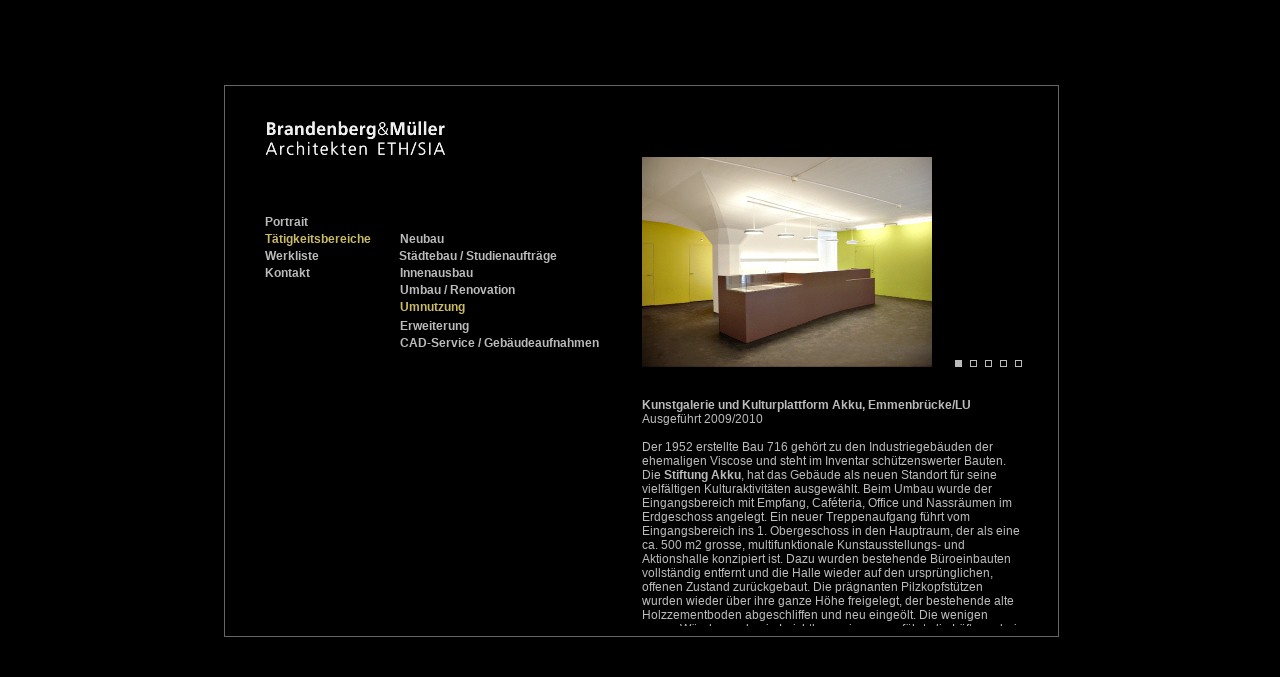

--- FILE ---
content_type: text/html
request_url: http://brandenbergmueller.ch/03Taetigkeitsbereiche/_03_5_Umnutzung_Akku.html
body_size: 3918
content:
<!DOCTYPE html PUBLIC "-//W3C//DTD XHTML 1.0 Transitional//EN" "http://www.w3.org/TR/xhtml1/DTD/xhtml1-transitional.dtd">
<html xmlns="http://www.w3.org/1999/xhtml"><!-- InstanceBegin template="/Templates/_vorlage 03_1  Taetigkeitsbereiche.dwt" codeOutsideHTMLIsLocked="false" -->
<head>
<meta http-equiv="Content-Type" content="text/html; charset=iso-8859-1" />
<!-- InstanceBeginEditable name="doctitle" -->
<title>Brandenberg &amp; M&uuml;ller Architekten - T&auml;tigkeitsbereiche - Umutzungen</title>
<!-- InstanceEndEditable --><!-- InstanceBeginEditable name="head" -->
<script type="text/JavaScript">
<!--
function MM_preloadImages() { //v3.0
  var d=document; if(d.images){ if(!d.MM_p) d.MM_p=new Array();
    var i,j=d.MM_p.length,a=MM_preloadImages.arguments; for(i=0; i<a.length; i++)
    if (a[i].indexOf("#")!=0){ d.MM_p[j]=new Image; d.MM_p[j++].src=a[i];}}
}

function MM_swapImgRestore() { //v3.0
  var i,x,a=document.MM_sr; for(i=0;a&&i<a.length&&(x=a[i])&&x.oSrc;i++) x.src=x.oSrc;
}

function MM_findObj(n, d) { //v4.01
  var p,i,x;  if(!d) d=document; if((p=n.indexOf("?"))>0&&parent.frames.length) {
    d=parent.frames[n.substring(p+1)].document; n=n.substring(0,p);}
  if(!(x=d[n])&&d.all) x=d.all[n]; for (i=0;!x&&i<d.forms.length;i++) x=d.forms[i][n];
  for(i=0;!x&&d.layers&&i<d.layers.length;i++) x=MM_findObj(n,d.layers[i].document);
  if(!x && d.getElementById) x=d.getElementById(n); return x;
}

function MM_swapImage() { //v3.0
  var i,j=0,x,a=MM_swapImage.arguments; document.MM_sr=new Array; for(i=0;i<(a.length-2);i+=3)
   if ((x=MM_findObj(a[i]))!=null){document.MM_sr[j++]=x; if(!x.oSrc) x.oSrc=x.src; x.src=a[i+2];}
}
//-->
</script>
<link href="../CSS Vorlage.css" rel="stylesheet" type="text/css" />
<meta name="Keywords" content="Umnutzung, Hotel, Appartmenthaus, Architekten, Architektur, Brandenberg &amp; M&uuml;ller, Zug, Tessin" /><!-- InstanceEndEditable -->
<style type="text/css">
<!--
#Menu1_1 {position:absolute;
	width:102px;
	height:17px;
	z-index:3;
	left: 40px;
	top: 129px;
}
#Menu1_2 {position:absolute;
	width:102px;
	height:17px;
	z-index:4;
	left: 40px;
	top: 146px;
}
#Menu1_3 {position:absolute;
	width:102px;
	height:17px;
	z-index:5;
	left: 40px;
	top: 163px;
}
#Menu1_4 {position:absolute;
	width:102px;
	height:17px;
	z-index:6;
	left: 40px;
	top: 180px;
}
#Menu2_1 {
    position:relative;
	width:200px;
	height:17px;
	z-index:1;
	left: 175px;
	top: 146px;
}
#Menu2_2 {
	position: absolute;
	width: 200px;
	height: 17px;
	z-index: 2;
	left: 174px;
	top: 163px;
}
#Menu2_3 {	position:absolute;
	width:200px;
	height:17px;
	z-index:8;
	left: 175px;
	top: 180px;
}
#Menu2_4 {	position:absolute;
	width:200px;
	height:17px;
	z-index:9;
	left: 175px;
	top: 197px;
}
#Menu2_5 {	position:absolute;
	width:200px;
	height:17px;
	z-index:10;
	left: 175px;
	top: 214px;
}
#Menu2_6 {	position:absolute;
	width:200px;
	height:17px;
	z-index:11;
	left: 175px;
	top: 233px;
}
#Menu2_7 {	position:absolute;
	width:200px;
	height:17px;
	z-index:12;
	left: 175px;
	top: 250px;
}
#Menu2_9 {	position:absolute;
	width:200px;
	height:17px;
	z-index:14;
	left: 175px;
	top: 284px;
}
#Objektbeschrieb {
	position:absolute;
	width:382px;
	height:240px;
	z-index:1;
	left: 417px;
	top: 300px;
	overflow: auto;
}
#Objektbild {	position:absolute;
	width:290px;
	height:210px;
	z-index:2;
	left: 417px;
	top: 71px;
}
#Feld1 {
	position:absolute;
	width:7px;
	height:7px;
	z-index:15;
	left: 730px;
	top: 274px;
}
#Feld2 {
	position:absolute;
	width:7px;
	height:7px;
	z-index:16;
	left: 745px;
	top: 274px;
}
#Feld3 {
	position:absolute;
	width:7px;
	height:7px;
	z-index:17;
	left: 760px;
	top: 274px;
}
#Feld4 {
	position:absolute;
	width:7px;
	height:7px;
	z-index:18;
	left: 775px;
	top: 274px;
}
#Feld5 {
	position:absolute;
	width:7px;
	height:7px;
	z-index:19;
	left: 790px;
	top: 274px;
}
#Logo_BM {position:absolute;
	width:181px;
	height:36px;
	z-index:7;
	left: 40px;
	top: 35px;
}
#Hauptebene {
	width: 833px; 
	height: 550px; 
	position: absolute; 
	left: 50%; top: 50%; 
	margin-left: -416px; margin-top: -275px;
	background-color: #000000; 
	z-index:1;
	border: 1px solid #666666;
}
-->
</style>
<script type="text/JavaScript">
<!--



function MM_preloadImages() { //v3.0
  var d=document; if(d.images){ if(!d.MM_p) d.MM_p=new Array();
    var i,j=d.MM_p.length,a=MM_preloadImages.arguments; for(i=0; i<a.length; i++)
    if (a[i].indexOf("#")!=0){ d.MM_p[j]=new Image; d.MM_p[j++].src=a[i];}}
}
//-->
</script>
<meta name="Keywords" content="Brandenberg &amp; M&uuml;ller Architekten ETH/SIA, Urs Brandenberg, Viola M&uuml;ller, Architekten, Architektur, Zug, Z&uuml;rich, Schaffhausen, Neuhausen, Winterthur, Rosenbergstrasse 22, Sonnhaldenweg, Bruppachweg, Neubau, Einfamilienh&auml;user, Einfamilienhaus, Zweifamilienh&auml;user, Zweifamilienhaus, Holzbau, Minergie, St&auml;dtebau, Studienauftr&auml;ge, Projektwettbewerb Wohnsiedlung Triemli, Wettbewerb Triemli, 3. Rang, Wohn&uuml;berbauung, &Ouml;kologie, &ouml;kologisch, CAD, CAD-Service, Aufnahmepl&auml;ne, Geb&auml;udeaufnahmen, digitalisierung, Werkpl&auml;ne, Liegenschaftenbewertungen, Immobiliensch&auml;tzungen, Liegenschaftensch&auml;tzungen, Zustandsanalyse, Umbauvarianten, Baueingabe, Ausf&uuml;hrungspl&auml;ne, Industriebauten, industrielle Bausubstanz, Arias-Industriekultur, historische Bausubstanz, Umbau, Renovation, Umnutzung, Herti VI, energiesparende Heizkonzepte" />
<script src="http://www.google-analytics.com/urchin.js" type="text/javascript">
</script>
<script type="text/javascript">
<!--
_uacct = "UA-1624982-1";
urchinTracker();

function MM_swapImgRestore() { //v3.0
  var i,x,a=document.MM_sr; for(i=0;a&&i<a.length&&(x=a[i])&&x.oSrc;i++) x.src=x.oSrc;
}

function MM_findObj(n, d) { //v4.01
  var p,i,x;  if(!d) d=document; if((p=n.indexOf("?"))>0&&parent.frames.length) {
    d=parent.frames[n.substring(p+1)].document; n=n.substring(0,p);}
  if(!(x=d[n])&&d.all) x=d.all[n]; for (i=0;!x&&i<d.forms.length;i++) x=d.forms[i][n];
  for(i=0;!x&&d.layers&&i<d.layers.length;i++) x=MM_findObj(n,d.layers[i].document);
  if(!x && d.getElementById) x=d.getElementById(n); return x;
}

function MM_swapImage() { //v3.0
  var i,j=0,x,a=MM_swapImage.arguments; document.MM_sr=new Array; for(i=0;i<(a.length-2);i+=3)
   if ((x=MM_findObj(a[i]))!=null){document.MM_sr[j++]=x; if(!x.oSrc) x.oSrc=x.src; x.src=a[i+2];}
}
//-->
</script>
</head>

<body onload="MM_preloadImages('../img/Logos/Logo_klein%20rollover.png','../img/Logos/Logo_klein rollover.png','../img/Taetigkeitsgeb/_05Umnutzung_Akku/Akku_01.jpg','../img/Buttons/button_ak_gr.gif','../img/Buttons/button_ni_gr.gif','../img/Taetigkeitsgeb/_05Umnutzung_Akku/Akku_02.jpg','../img/Taetigkeitsgeb/_05Umnutzung_Akku/Akku_03.jpg','../img/Taetigkeitsgeb/_05Umnutzung_Akku/Akku_04.jpg','../img/Taetigkeitsgeb/_05Umnutzung_Akku/Akku_05.gif')">
<div id="Hauptebene">
  <div id="Logo_BM"><!-- InstanceBeginEditable name="Logo_BM" --><a href="../index.html"><img src="../img/Logos/Logo_klein.png" alt="Brandenberg &amp; M&uuml;ller Architekten" width="181" height="36" border="0" align="left" id="Image1" onmouseover="MM_swapImage('Image1','','../img/Logos/Logo_klein rollover.png',1)" onmouseout="MM_swapImgRestore()" /></a><!-- InstanceEndEditable --></div>
  <div id="Objektbild"><!-- InstanceBeginEditable name="Objektbild" --><img src="../img/Taetigkeitsgeb/_05Umnutzung_Akku/Akku_01.jpg" alt="Aussenansicht" name="Foto05_1" width="290" height="210" id="Foto05_1" /><!-- InstanceEndEditable --></div>
  <div id="Menu1_1"><!-- InstanceBeginEditable name="Menu1_1" --><a href="../02Portrait/02_0_Portrait.html">Portrait</a><!-- InstanceEndEditable --></div>
  <div id="Menu1_2"><!-- InstanceBeginEditable name="Menu1_2" --><a href="03_0_Taetigkeitsbereiche.html"><span class="Stil2">T&auml;tigkeitsbereiche</span></a><!-- InstanceEndEditable --></div>
  <div id="Menu1_3"><!-- InstanceBeginEditable name="Menu1_3" --><a href="../04Werkliste/04_0_Werkliste.html">Werkliste</a><!-- InstanceEndEditable --></div>
  <div id="Menu1_4"><!-- InstanceBeginEditable name="Menu1_4" --><a href="../05Kontakt/05_0_Kontakt.html">Kontakt</a><!-- InstanceEndEditable --></div>
  <div id="Menu2_1"><!-- InstanceBeginEditable name="Menu2_1" --><a href="03_1_Neubau.html">Neubau</a><!-- InstanceEndEditable --></div>
  <div id="Menu2_2"><!-- InstanceBeginEditable name="Menu2_2" --><a href="03_2_Staedtebau.html">St&auml;dtebau / Studienauftr&auml;ge</a><a href="03_4_Umbau_Renovation.html"></a><!-- InstanceEndEditable --></div>
  <div id="Menu2_3"><!-- InstanceBeginEditable name="Menu2_3" --><a href="03_3_Innenausbau.html">Innenausbau</a><!-- InstanceEndEditable --></div>
  <div id="Menu2_4"><!-- InstanceBeginEditable name="Menu2_4" --><a href="03_4_Umbau_Renovation.html">Umbau / Renovation</a><!-- InstanceEndEditable --></div>
  <div id="Menu2_5"><!-- InstanceBeginEditable name="Menu2_5" --><a href="03_5_Umnutzung.html"><span class="Stil2">Umnutzung</span></a><!-- InstanceEndEditable --></div>
  <div id="Menu2_6"><!-- InstanceBeginEditable name="Menu2_6" --><a href="03_6_Erweiterung.html">Erweiterung</a><!-- InstanceEndEditable --></div>
  <div id="Menu2_7"><!-- InstanceBeginEditable name="Menu2_7" --><a href="03_8_Aufnahmen_CAD.html">CAD-Service / Geb&auml;udeaufnahmen</a> <!-- InstanceEndEditable --></div>
  <div id="Objektbeschrieb"><!-- InstanceBeginEditable name="Scrolltext" -->
    <p><strong>Kunstgalerie und Kulturplattform Akku, Emmenbr&uuml;cke/LU</strong><br />  
    Ausgef&uuml;hrt 2009/2010 <br />
    <br /> 
    Der 1952 erstellte Bau 716 geh&ouml;rt zu den Industriegeb&auml;uden der ehemaligen Viscose und steht im Inventar sch&uuml;tzenswerter Bauten. Die <a href="http://www.akku-emmen.ch" target="_blank"><strong>Stiftung Akku</strong></a>, hat das Geb&auml;ude als neuen Standort f&uuml;r seine vielf&auml;ltigen Kulturaktivit&auml;ten ausgew&auml;hlt. Beim Umbau wurde der Eingangsbereich mit Empfang, Caf&eacute;teria, Office und Nassr&auml;umen im Erdgeschoss angelegt. Ein neuer Treppenaufgang f&uuml;hrt vom Eingangsbereich ins 1. Obergeschoss in den Hauptraum, der als eine ca. 500 m2 grosse, multifunktionale Kunstausstellungs- und Aktionshalle konzipiert ist. Dazu wurden bestehende B&uuml;roeinbauten vollst&auml;ndig entfernt und die Halle wieder auf den urspr&uuml;nglichen, offenen Zustand zur&uuml;ckgebaut. Die pr&auml;gnanten Pilzkopfst&uuml;tzen wurden wieder &uuml;ber ihre ganze H&ouml;he freigelegt, der bestehende alte Holzzementboden abgeschliffen und neu einge&ouml;lt. Die wenigen neuen W&auml;nde wurden in Leichtbauweise ausgef&uuml;hrt, die L&uuml;ftung darin integriert. Die neue Beleuchtung erlaubt eine freie Unterteilung der Halle mit mobilen Stellw&auml;nden. Im 1. Obergeschoss befinden sich angrenzend zur grossen Halle B&uuml;ros, Werkstatt und Bibliothek, im 3. Obergeschoss ein regelm&auml;ssig genutztes Kinderatelier und weitere R&auml;ume der Stiftung Akku. Der Eingangsbereich im Erdgeschoss erhielt mit den neuen Einbauten ein Farbkonzept, das die Farbe des Akku-Erscheinungsbildes miteinbezieht. Die Haupthalle im Obergeschoss ist dagegen mit weissen W&auml;nden bewusst neutral gehalten, hier steht die Kunst im Vordergrund.<br />
    <br />
    Fotos: Dany Schulthess, Emmenbr&uuml;cke </p>
    <p>Beitr&auml;ge zu Ausstellungen im Akku im Kulturfernsehen art-tv.ch:<br />
      <a href="http://www.art-tv.ch/9462-0-akku-Emmen-Die-Eulen-sind-nicht-was-sie-scheinen.html" target="_blank">- &quot;Die Eulen sind nicht was sie scheinen&quot; (2012) </a> <br />
      <a href="http://www.art-tv.ch/8006-0-Kunstplattform-akku-Alois-Lichtsteiner.html" target="_blank">- &quot;Alois Lichtsteiner&quot; (2011) </a></p>
    <!-- InstanceEndEditable --></div>
  <div id="Feld1"><!-- InstanceBeginEditable name="Feld1" --><a href="javascript:;" onclick="MM_swapImage('Foto05_1','','../img/Taetigkeitsgeb/_05Umnutzung_Akku/Akku_01.jpg','butBild1','','../img/Buttons/button_ak_gr.gif','butBild2','','../img/Buttons/button_ni_gr.gif','butBild3','','../img/Buttons/button_ni_gr.gif','butBild4','','../img/Buttons/button_ni_gr.gif','butBild5','','../img/Buttons/button_ni_gr.gif',1)"><img src="../img/Buttons/button_ak_gr.gif" alt="1" name="butBild1" width="7" height="7" border="0" id="butBild1" /></a><!-- InstanceEndEditable --></div>
  <div id="Feld2"><!-- InstanceBeginEditable name="Feld2" --><a href="javascript:;" onclick="MM_swapImage('Foto05_1','','../img/Taetigkeitsgeb/_05Umnutzung_Akku/Akku_02.jpg','butBild1','','../img/Buttons/button_ni_gr.gif','butBild2','','../img/Buttons/button_ak_gr.gif','butBild3','','../img/Buttons/button_ni_gr.gif','butBild4','','../img/Buttons/button_ni_gr.gif','butBild5','','../img/Buttons/button_ni_gr.gif',1)"><img src="../img/Buttons/button_ni_gr.gif" alt="2" name="butBild2" width="7" height="7" border="0" id="butBild2" /></a><!-- InstanceEndEditable --></div>
  <div id="Feld3"><!-- InstanceBeginEditable name="Feld3" --><a href="javascript:;" onclick="MM_swapImage('Foto05_1','','../img/Taetigkeitsgeb/_05Umnutzung_Akku/Akku_03.jpg','butBild1','','../img/Buttons/button_ni_gr.gif','butBild2','','../img/Buttons/button_ni_gr.gif','butBild3','','../img/Buttons/button_ak_gr.gif','butBild4','','../img/Buttons/button_ni_gr.gif','butBild5','','../img/Buttons/button_ni_gr.gif',1)"><img src="../img/Buttons/button_ni_gr.gif" alt="3" name="butBild3" width="7" height="7" border="0" id="Image2" /></a><!-- InstanceEndEditable --></div>
  <div id="Feld4"><!-- InstanceBeginEditable name="Feld4" --><a href="javascript:;" onclick="MM_swapImage('Foto05_1','','../img/Taetigkeitsgeb/_05Umnutzung_Akku/Akku_04.jpg','butBild1','','../img/Buttons/button_ni_gr.gif','butBild2','','../img/Buttons/button_ni_gr.gif','butBild3','','../img/Buttons/button_ni_gr.gif','butBild4','','../img/Buttons/button_ak_gr.gif','butBild5','','../img/Buttons/button_ni_gr.gif',1)"><img src="../img/Buttons/button_ni_gr.gif" alt="4" name="butBild4" width="7" height="7" border="0" id="butBild4" /></a><!-- InstanceEndEditable --></div>
  <div id="Feld5"><!-- InstanceBeginEditable name="Feld5" --><a href="javascript:;" onclick="MM_swapImage('Foto05_1','','../img/Taetigkeitsgeb/_05Umnutzung_Akku/Akku_05.gif','butBild1','','../img/Buttons/button_ni_gr.gif','butBild2','','../img/Buttons/button_ni_gr.gif','butBild3','','../img/Buttons/button_ni_gr.gif','butBild4','','../img/Buttons/button_ni_gr.gif','butBild5','','../img/Buttons/button_ak_gr.gif',1)"><img src="../img/Buttons/button_ni_gr.gif" alt="5" name="butBild5" width="7" height="7" border="0" id="butBild5" /></a><!-- InstanceEndEditable --></div>
</div>
</body>
<!-- InstanceEnd --></html>


--- FILE ---
content_type: text/css
request_url: http://brandenbergmueller.ch/CSS%20Vorlage.css
body_size: 248
content:
.Stil2 {
	color: #ccbb66;
	font-weight: bold;
}
a {
	font-weight: bold;
}
a:visited {
	color: #bbbbbb;
	text-decoration: none;
}
a:link {
	text-decoration: none;
	color: #bbbbbb;
	font-weight: bold;
}
a:hover {
	text-decoration: none;
	color: #c4bb90;
}
body,td,th {
	color: #bbbbbb;
	font-family: Arial, Helvetica, sans-serif;
	font-size: 12px;
}
body {
	background-color: #000000;
	
}
#Hauptebene #Objektbeschrieb a strong {
	font-weight: normal;
}
#Hauptebene #Objektbeschrieb a strong {
	font-weight: bold;
}
#Hauptebene #Objektbeschrieb a strong {
	font-weight: bold;
}
